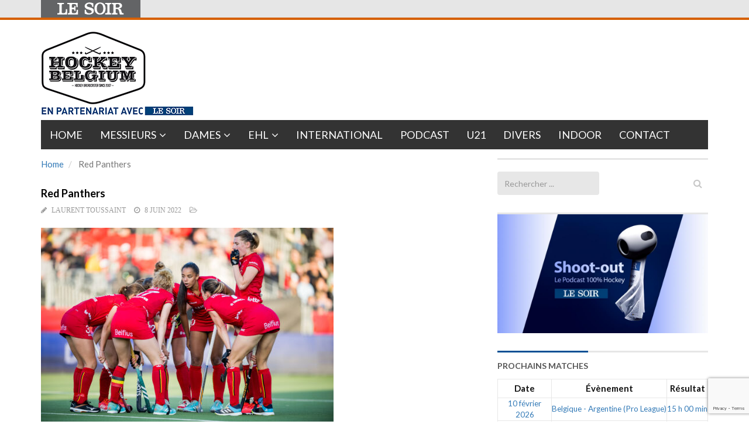

--- FILE ---
content_type: text/html; charset=utf-8
request_url: https://www.google.com/recaptcha/api2/anchor?ar=1&k=6LeI8ZMUAAAAAImySWsODHwHze7vvvWR92dAj6VF&co=aHR0cHM6Ly9ob2NrZXliZWxnaXVtLmxlc29pci5iZTo0NDM.&hl=en&v=PoyoqOPhxBO7pBk68S4YbpHZ&size=invisible&anchor-ms=20000&execute-ms=30000&cb=ym8y15ydjhbs
body_size: 48873
content:
<!DOCTYPE HTML><html dir="ltr" lang="en"><head><meta http-equiv="Content-Type" content="text/html; charset=UTF-8">
<meta http-equiv="X-UA-Compatible" content="IE=edge">
<title>reCAPTCHA</title>
<style type="text/css">
/* cyrillic-ext */
@font-face {
  font-family: 'Roboto';
  font-style: normal;
  font-weight: 400;
  font-stretch: 100%;
  src: url(//fonts.gstatic.com/s/roboto/v48/KFO7CnqEu92Fr1ME7kSn66aGLdTylUAMa3GUBHMdazTgWw.woff2) format('woff2');
  unicode-range: U+0460-052F, U+1C80-1C8A, U+20B4, U+2DE0-2DFF, U+A640-A69F, U+FE2E-FE2F;
}
/* cyrillic */
@font-face {
  font-family: 'Roboto';
  font-style: normal;
  font-weight: 400;
  font-stretch: 100%;
  src: url(//fonts.gstatic.com/s/roboto/v48/KFO7CnqEu92Fr1ME7kSn66aGLdTylUAMa3iUBHMdazTgWw.woff2) format('woff2');
  unicode-range: U+0301, U+0400-045F, U+0490-0491, U+04B0-04B1, U+2116;
}
/* greek-ext */
@font-face {
  font-family: 'Roboto';
  font-style: normal;
  font-weight: 400;
  font-stretch: 100%;
  src: url(//fonts.gstatic.com/s/roboto/v48/KFO7CnqEu92Fr1ME7kSn66aGLdTylUAMa3CUBHMdazTgWw.woff2) format('woff2');
  unicode-range: U+1F00-1FFF;
}
/* greek */
@font-face {
  font-family: 'Roboto';
  font-style: normal;
  font-weight: 400;
  font-stretch: 100%;
  src: url(//fonts.gstatic.com/s/roboto/v48/KFO7CnqEu92Fr1ME7kSn66aGLdTylUAMa3-UBHMdazTgWw.woff2) format('woff2');
  unicode-range: U+0370-0377, U+037A-037F, U+0384-038A, U+038C, U+038E-03A1, U+03A3-03FF;
}
/* math */
@font-face {
  font-family: 'Roboto';
  font-style: normal;
  font-weight: 400;
  font-stretch: 100%;
  src: url(//fonts.gstatic.com/s/roboto/v48/KFO7CnqEu92Fr1ME7kSn66aGLdTylUAMawCUBHMdazTgWw.woff2) format('woff2');
  unicode-range: U+0302-0303, U+0305, U+0307-0308, U+0310, U+0312, U+0315, U+031A, U+0326-0327, U+032C, U+032F-0330, U+0332-0333, U+0338, U+033A, U+0346, U+034D, U+0391-03A1, U+03A3-03A9, U+03B1-03C9, U+03D1, U+03D5-03D6, U+03F0-03F1, U+03F4-03F5, U+2016-2017, U+2034-2038, U+203C, U+2040, U+2043, U+2047, U+2050, U+2057, U+205F, U+2070-2071, U+2074-208E, U+2090-209C, U+20D0-20DC, U+20E1, U+20E5-20EF, U+2100-2112, U+2114-2115, U+2117-2121, U+2123-214F, U+2190, U+2192, U+2194-21AE, U+21B0-21E5, U+21F1-21F2, U+21F4-2211, U+2213-2214, U+2216-22FF, U+2308-230B, U+2310, U+2319, U+231C-2321, U+2336-237A, U+237C, U+2395, U+239B-23B7, U+23D0, U+23DC-23E1, U+2474-2475, U+25AF, U+25B3, U+25B7, U+25BD, U+25C1, U+25CA, U+25CC, U+25FB, U+266D-266F, U+27C0-27FF, U+2900-2AFF, U+2B0E-2B11, U+2B30-2B4C, U+2BFE, U+3030, U+FF5B, U+FF5D, U+1D400-1D7FF, U+1EE00-1EEFF;
}
/* symbols */
@font-face {
  font-family: 'Roboto';
  font-style: normal;
  font-weight: 400;
  font-stretch: 100%;
  src: url(//fonts.gstatic.com/s/roboto/v48/KFO7CnqEu92Fr1ME7kSn66aGLdTylUAMaxKUBHMdazTgWw.woff2) format('woff2');
  unicode-range: U+0001-000C, U+000E-001F, U+007F-009F, U+20DD-20E0, U+20E2-20E4, U+2150-218F, U+2190, U+2192, U+2194-2199, U+21AF, U+21E6-21F0, U+21F3, U+2218-2219, U+2299, U+22C4-22C6, U+2300-243F, U+2440-244A, U+2460-24FF, U+25A0-27BF, U+2800-28FF, U+2921-2922, U+2981, U+29BF, U+29EB, U+2B00-2BFF, U+4DC0-4DFF, U+FFF9-FFFB, U+10140-1018E, U+10190-1019C, U+101A0, U+101D0-101FD, U+102E0-102FB, U+10E60-10E7E, U+1D2C0-1D2D3, U+1D2E0-1D37F, U+1F000-1F0FF, U+1F100-1F1AD, U+1F1E6-1F1FF, U+1F30D-1F30F, U+1F315, U+1F31C, U+1F31E, U+1F320-1F32C, U+1F336, U+1F378, U+1F37D, U+1F382, U+1F393-1F39F, U+1F3A7-1F3A8, U+1F3AC-1F3AF, U+1F3C2, U+1F3C4-1F3C6, U+1F3CA-1F3CE, U+1F3D4-1F3E0, U+1F3ED, U+1F3F1-1F3F3, U+1F3F5-1F3F7, U+1F408, U+1F415, U+1F41F, U+1F426, U+1F43F, U+1F441-1F442, U+1F444, U+1F446-1F449, U+1F44C-1F44E, U+1F453, U+1F46A, U+1F47D, U+1F4A3, U+1F4B0, U+1F4B3, U+1F4B9, U+1F4BB, U+1F4BF, U+1F4C8-1F4CB, U+1F4D6, U+1F4DA, U+1F4DF, U+1F4E3-1F4E6, U+1F4EA-1F4ED, U+1F4F7, U+1F4F9-1F4FB, U+1F4FD-1F4FE, U+1F503, U+1F507-1F50B, U+1F50D, U+1F512-1F513, U+1F53E-1F54A, U+1F54F-1F5FA, U+1F610, U+1F650-1F67F, U+1F687, U+1F68D, U+1F691, U+1F694, U+1F698, U+1F6AD, U+1F6B2, U+1F6B9-1F6BA, U+1F6BC, U+1F6C6-1F6CF, U+1F6D3-1F6D7, U+1F6E0-1F6EA, U+1F6F0-1F6F3, U+1F6F7-1F6FC, U+1F700-1F7FF, U+1F800-1F80B, U+1F810-1F847, U+1F850-1F859, U+1F860-1F887, U+1F890-1F8AD, U+1F8B0-1F8BB, U+1F8C0-1F8C1, U+1F900-1F90B, U+1F93B, U+1F946, U+1F984, U+1F996, U+1F9E9, U+1FA00-1FA6F, U+1FA70-1FA7C, U+1FA80-1FA89, U+1FA8F-1FAC6, U+1FACE-1FADC, U+1FADF-1FAE9, U+1FAF0-1FAF8, U+1FB00-1FBFF;
}
/* vietnamese */
@font-face {
  font-family: 'Roboto';
  font-style: normal;
  font-weight: 400;
  font-stretch: 100%;
  src: url(//fonts.gstatic.com/s/roboto/v48/KFO7CnqEu92Fr1ME7kSn66aGLdTylUAMa3OUBHMdazTgWw.woff2) format('woff2');
  unicode-range: U+0102-0103, U+0110-0111, U+0128-0129, U+0168-0169, U+01A0-01A1, U+01AF-01B0, U+0300-0301, U+0303-0304, U+0308-0309, U+0323, U+0329, U+1EA0-1EF9, U+20AB;
}
/* latin-ext */
@font-face {
  font-family: 'Roboto';
  font-style: normal;
  font-weight: 400;
  font-stretch: 100%;
  src: url(//fonts.gstatic.com/s/roboto/v48/KFO7CnqEu92Fr1ME7kSn66aGLdTylUAMa3KUBHMdazTgWw.woff2) format('woff2');
  unicode-range: U+0100-02BA, U+02BD-02C5, U+02C7-02CC, U+02CE-02D7, U+02DD-02FF, U+0304, U+0308, U+0329, U+1D00-1DBF, U+1E00-1E9F, U+1EF2-1EFF, U+2020, U+20A0-20AB, U+20AD-20C0, U+2113, U+2C60-2C7F, U+A720-A7FF;
}
/* latin */
@font-face {
  font-family: 'Roboto';
  font-style: normal;
  font-weight: 400;
  font-stretch: 100%;
  src: url(//fonts.gstatic.com/s/roboto/v48/KFO7CnqEu92Fr1ME7kSn66aGLdTylUAMa3yUBHMdazQ.woff2) format('woff2');
  unicode-range: U+0000-00FF, U+0131, U+0152-0153, U+02BB-02BC, U+02C6, U+02DA, U+02DC, U+0304, U+0308, U+0329, U+2000-206F, U+20AC, U+2122, U+2191, U+2193, U+2212, U+2215, U+FEFF, U+FFFD;
}
/* cyrillic-ext */
@font-face {
  font-family: 'Roboto';
  font-style: normal;
  font-weight: 500;
  font-stretch: 100%;
  src: url(//fonts.gstatic.com/s/roboto/v48/KFO7CnqEu92Fr1ME7kSn66aGLdTylUAMa3GUBHMdazTgWw.woff2) format('woff2');
  unicode-range: U+0460-052F, U+1C80-1C8A, U+20B4, U+2DE0-2DFF, U+A640-A69F, U+FE2E-FE2F;
}
/* cyrillic */
@font-face {
  font-family: 'Roboto';
  font-style: normal;
  font-weight: 500;
  font-stretch: 100%;
  src: url(//fonts.gstatic.com/s/roboto/v48/KFO7CnqEu92Fr1ME7kSn66aGLdTylUAMa3iUBHMdazTgWw.woff2) format('woff2');
  unicode-range: U+0301, U+0400-045F, U+0490-0491, U+04B0-04B1, U+2116;
}
/* greek-ext */
@font-face {
  font-family: 'Roboto';
  font-style: normal;
  font-weight: 500;
  font-stretch: 100%;
  src: url(//fonts.gstatic.com/s/roboto/v48/KFO7CnqEu92Fr1ME7kSn66aGLdTylUAMa3CUBHMdazTgWw.woff2) format('woff2');
  unicode-range: U+1F00-1FFF;
}
/* greek */
@font-face {
  font-family: 'Roboto';
  font-style: normal;
  font-weight: 500;
  font-stretch: 100%;
  src: url(//fonts.gstatic.com/s/roboto/v48/KFO7CnqEu92Fr1ME7kSn66aGLdTylUAMa3-UBHMdazTgWw.woff2) format('woff2');
  unicode-range: U+0370-0377, U+037A-037F, U+0384-038A, U+038C, U+038E-03A1, U+03A3-03FF;
}
/* math */
@font-face {
  font-family: 'Roboto';
  font-style: normal;
  font-weight: 500;
  font-stretch: 100%;
  src: url(//fonts.gstatic.com/s/roboto/v48/KFO7CnqEu92Fr1ME7kSn66aGLdTylUAMawCUBHMdazTgWw.woff2) format('woff2');
  unicode-range: U+0302-0303, U+0305, U+0307-0308, U+0310, U+0312, U+0315, U+031A, U+0326-0327, U+032C, U+032F-0330, U+0332-0333, U+0338, U+033A, U+0346, U+034D, U+0391-03A1, U+03A3-03A9, U+03B1-03C9, U+03D1, U+03D5-03D6, U+03F0-03F1, U+03F4-03F5, U+2016-2017, U+2034-2038, U+203C, U+2040, U+2043, U+2047, U+2050, U+2057, U+205F, U+2070-2071, U+2074-208E, U+2090-209C, U+20D0-20DC, U+20E1, U+20E5-20EF, U+2100-2112, U+2114-2115, U+2117-2121, U+2123-214F, U+2190, U+2192, U+2194-21AE, U+21B0-21E5, U+21F1-21F2, U+21F4-2211, U+2213-2214, U+2216-22FF, U+2308-230B, U+2310, U+2319, U+231C-2321, U+2336-237A, U+237C, U+2395, U+239B-23B7, U+23D0, U+23DC-23E1, U+2474-2475, U+25AF, U+25B3, U+25B7, U+25BD, U+25C1, U+25CA, U+25CC, U+25FB, U+266D-266F, U+27C0-27FF, U+2900-2AFF, U+2B0E-2B11, U+2B30-2B4C, U+2BFE, U+3030, U+FF5B, U+FF5D, U+1D400-1D7FF, U+1EE00-1EEFF;
}
/* symbols */
@font-face {
  font-family: 'Roboto';
  font-style: normal;
  font-weight: 500;
  font-stretch: 100%;
  src: url(//fonts.gstatic.com/s/roboto/v48/KFO7CnqEu92Fr1ME7kSn66aGLdTylUAMaxKUBHMdazTgWw.woff2) format('woff2');
  unicode-range: U+0001-000C, U+000E-001F, U+007F-009F, U+20DD-20E0, U+20E2-20E4, U+2150-218F, U+2190, U+2192, U+2194-2199, U+21AF, U+21E6-21F0, U+21F3, U+2218-2219, U+2299, U+22C4-22C6, U+2300-243F, U+2440-244A, U+2460-24FF, U+25A0-27BF, U+2800-28FF, U+2921-2922, U+2981, U+29BF, U+29EB, U+2B00-2BFF, U+4DC0-4DFF, U+FFF9-FFFB, U+10140-1018E, U+10190-1019C, U+101A0, U+101D0-101FD, U+102E0-102FB, U+10E60-10E7E, U+1D2C0-1D2D3, U+1D2E0-1D37F, U+1F000-1F0FF, U+1F100-1F1AD, U+1F1E6-1F1FF, U+1F30D-1F30F, U+1F315, U+1F31C, U+1F31E, U+1F320-1F32C, U+1F336, U+1F378, U+1F37D, U+1F382, U+1F393-1F39F, U+1F3A7-1F3A8, U+1F3AC-1F3AF, U+1F3C2, U+1F3C4-1F3C6, U+1F3CA-1F3CE, U+1F3D4-1F3E0, U+1F3ED, U+1F3F1-1F3F3, U+1F3F5-1F3F7, U+1F408, U+1F415, U+1F41F, U+1F426, U+1F43F, U+1F441-1F442, U+1F444, U+1F446-1F449, U+1F44C-1F44E, U+1F453, U+1F46A, U+1F47D, U+1F4A3, U+1F4B0, U+1F4B3, U+1F4B9, U+1F4BB, U+1F4BF, U+1F4C8-1F4CB, U+1F4D6, U+1F4DA, U+1F4DF, U+1F4E3-1F4E6, U+1F4EA-1F4ED, U+1F4F7, U+1F4F9-1F4FB, U+1F4FD-1F4FE, U+1F503, U+1F507-1F50B, U+1F50D, U+1F512-1F513, U+1F53E-1F54A, U+1F54F-1F5FA, U+1F610, U+1F650-1F67F, U+1F687, U+1F68D, U+1F691, U+1F694, U+1F698, U+1F6AD, U+1F6B2, U+1F6B9-1F6BA, U+1F6BC, U+1F6C6-1F6CF, U+1F6D3-1F6D7, U+1F6E0-1F6EA, U+1F6F0-1F6F3, U+1F6F7-1F6FC, U+1F700-1F7FF, U+1F800-1F80B, U+1F810-1F847, U+1F850-1F859, U+1F860-1F887, U+1F890-1F8AD, U+1F8B0-1F8BB, U+1F8C0-1F8C1, U+1F900-1F90B, U+1F93B, U+1F946, U+1F984, U+1F996, U+1F9E9, U+1FA00-1FA6F, U+1FA70-1FA7C, U+1FA80-1FA89, U+1FA8F-1FAC6, U+1FACE-1FADC, U+1FADF-1FAE9, U+1FAF0-1FAF8, U+1FB00-1FBFF;
}
/* vietnamese */
@font-face {
  font-family: 'Roboto';
  font-style: normal;
  font-weight: 500;
  font-stretch: 100%;
  src: url(//fonts.gstatic.com/s/roboto/v48/KFO7CnqEu92Fr1ME7kSn66aGLdTylUAMa3OUBHMdazTgWw.woff2) format('woff2');
  unicode-range: U+0102-0103, U+0110-0111, U+0128-0129, U+0168-0169, U+01A0-01A1, U+01AF-01B0, U+0300-0301, U+0303-0304, U+0308-0309, U+0323, U+0329, U+1EA0-1EF9, U+20AB;
}
/* latin-ext */
@font-face {
  font-family: 'Roboto';
  font-style: normal;
  font-weight: 500;
  font-stretch: 100%;
  src: url(//fonts.gstatic.com/s/roboto/v48/KFO7CnqEu92Fr1ME7kSn66aGLdTylUAMa3KUBHMdazTgWw.woff2) format('woff2');
  unicode-range: U+0100-02BA, U+02BD-02C5, U+02C7-02CC, U+02CE-02D7, U+02DD-02FF, U+0304, U+0308, U+0329, U+1D00-1DBF, U+1E00-1E9F, U+1EF2-1EFF, U+2020, U+20A0-20AB, U+20AD-20C0, U+2113, U+2C60-2C7F, U+A720-A7FF;
}
/* latin */
@font-face {
  font-family: 'Roboto';
  font-style: normal;
  font-weight: 500;
  font-stretch: 100%;
  src: url(//fonts.gstatic.com/s/roboto/v48/KFO7CnqEu92Fr1ME7kSn66aGLdTylUAMa3yUBHMdazQ.woff2) format('woff2');
  unicode-range: U+0000-00FF, U+0131, U+0152-0153, U+02BB-02BC, U+02C6, U+02DA, U+02DC, U+0304, U+0308, U+0329, U+2000-206F, U+20AC, U+2122, U+2191, U+2193, U+2212, U+2215, U+FEFF, U+FFFD;
}
/* cyrillic-ext */
@font-face {
  font-family: 'Roboto';
  font-style: normal;
  font-weight: 900;
  font-stretch: 100%;
  src: url(//fonts.gstatic.com/s/roboto/v48/KFO7CnqEu92Fr1ME7kSn66aGLdTylUAMa3GUBHMdazTgWw.woff2) format('woff2');
  unicode-range: U+0460-052F, U+1C80-1C8A, U+20B4, U+2DE0-2DFF, U+A640-A69F, U+FE2E-FE2F;
}
/* cyrillic */
@font-face {
  font-family: 'Roboto';
  font-style: normal;
  font-weight: 900;
  font-stretch: 100%;
  src: url(//fonts.gstatic.com/s/roboto/v48/KFO7CnqEu92Fr1ME7kSn66aGLdTylUAMa3iUBHMdazTgWw.woff2) format('woff2');
  unicode-range: U+0301, U+0400-045F, U+0490-0491, U+04B0-04B1, U+2116;
}
/* greek-ext */
@font-face {
  font-family: 'Roboto';
  font-style: normal;
  font-weight: 900;
  font-stretch: 100%;
  src: url(//fonts.gstatic.com/s/roboto/v48/KFO7CnqEu92Fr1ME7kSn66aGLdTylUAMa3CUBHMdazTgWw.woff2) format('woff2');
  unicode-range: U+1F00-1FFF;
}
/* greek */
@font-face {
  font-family: 'Roboto';
  font-style: normal;
  font-weight: 900;
  font-stretch: 100%;
  src: url(//fonts.gstatic.com/s/roboto/v48/KFO7CnqEu92Fr1ME7kSn66aGLdTylUAMa3-UBHMdazTgWw.woff2) format('woff2');
  unicode-range: U+0370-0377, U+037A-037F, U+0384-038A, U+038C, U+038E-03A1, U+03A3-03FF;
}
/* math */
@font-face {
  font-family: 'Roboto';
  font-style: normal;
  font-weight: 900;
  font-stretch: 100%;
  src: url(//fonts.gstatic.com/s/roboto/v48/KFO7CnqEu92Fr1ME7kSn66aGLdTylUAMawCUBHMdazTgWw.woff2) format('woff2');
  unicode-range: U+0302-0303, U+0305, U+0307-0308, U+0310, U+0312, U+0315, U+031A, U+0326-0327, U+032C, U+032F-0330, U+0332-0333, U+0338, U+033A, U+0346, U+034D, U+0391-03A1, U+03A3-03A9, U+03B1-03C9, U+03D1, U+03D5-03D6, U+03F0-03F1, U+03F4-03F5, U+2016-2017, U+2034-2038, U+203C, U+2040, U+2043, U+2047, U+2050, U+2057, U+205F, U+2070-2071, U+2074-208E, U+2090-209C, U+20D0-20DC, U+20E1, U+20E5-20EF, U+2100-2112, U+2114-2115, U+2117-2121, U+2123-214F, U+2190, U+2192, U+2194-21AE, U+21B0-21E5, U+21F1-21F2, U+21F4-2211, U+2213-2214, U+2216-22FF, U+2308-230B, U+2310, U+2319, U+231C-2321, U+2336-237A, U+237C, U+2395, U+239B-23B7, U+23D0, U+23DC-23E1, U+2474-2475, U+25AF, U+25B3, U+25B7, U+25BD, U+25C1, U+25CA, U+25CC, U+25FB, U+266D-266F, U+27C0-27FF, U+2900-2AFF, U+2B0E-2B11, U+2B30-2B4C, U+2BFE, U+3030, U+FF5B, U+FF5D, U+1D400-1D7FF, U+1EE00-1EEFF;
}
/* symbols */
@font-face {
  font-family: 'Roboto';
  font-style: normal;
  font-weight: 900;
  font-stretch: 100%;
  src: url(//fonts.gstatic.com/s/roboto/v48/KFO7CnqEu92Fr1ME7kSn66aGLdTylUAMaxKUBHMdazTgWw.woff2) format('woff2');
  unicode-range: U+0001-000C, U+000E-001F, U+007F-009F, U+20DD-20E0, U+20E2-20E4, U+2150-218F, U+2190, U+2192, U+2194-2199, U+21AF, U+21E6-21F0, U+21F3, U+2218-2219, U+2299, U+22C4-22C6, U+2300-243F, U+2440-244A, U+2460-24FF, U+25A0-27BF, U+2800-28FF, U+2921-2922, U+2981, U+29BF, U+29EB, U+2B00-2BFF, U+4DC0-4DFF, U+FFF9-FFFB, U+10140-1018E, U+10190-1019C, U+101A0, U+101D0-101FD, U+102E0-102FB, U+10E60-10E7E, U+1D2C0-1D2D3, U+1D2E0-1D37F, U+1F000-1F0FF, U+1F100-1F1AD, U+1F1E6-1F1FF, U+1F30D-1F30F, U+1F315, U+1F31C, U+1F31E, U+1F320-1F32C, U+1F336, U+1F378, U+1F37D, U+1F382, U+1F393-1F39F, U+1F3A7-1F3A8, U+1F3AC-1F3AF, U+1F3C2, U+1F3C4-1F3C6, U+1F3CA-1F3CE, U+1F3D4-1F3E0, U+1F3ED, U+1F3F1-1F3F3, U+1F3F5-1F3F7, U+1F408, U+1F415, U+1F41F, U+1F426, U+1F43F, U+1F441-1F442, U+1F444, U+1F446-1F449, U+1F44C-1F44E, U+1F453, U+1F46A, U+1F47D, U+1F4A3, U+1F4B0, U+1F4B3, U+1F4B9, U+1F4BB, U+1F4BF, U+1F4C8-1F4CB, U+1F4D6, U+1F4DA, U+1F4DF, U+1F4E3-1F4E6, U+1F4EA-1F4ED, U+1F4F7, U+1F4F9-1F4FB, U+1F4FD-1F4FE, U+1F503, U+1F507-1F50B, U+1F50D, U+1F512-1F513, U+1F53E-1F54A, U+1F54F-1F5FA, U+1F610, U+1F650-1F67F, U+1F687, U+1F68D, U+1F691, U+1F694, U+1F698, U+1F6AD, U+1F6B2, U+1F6B9-1F6BA, U+1F6BC, U+1F6C6-1F6CF, U+1F6D3-1F6D7, U+1F6E0-1F6EA, U+1F6F0-1F6F3, U+1F6F7-1F6FC, U+1F700-1F7FF, U+1F800-1F80B, U+1F810-1F847, U+1F850-1F859, U+1F860-1F887, U+1F890-1F8AD, U+1F8B0-1F8BB, U+1F8C0-1F8C1, U+1F900-1F90B, U+1F93B, U+1F946, U+1F984, U+1F996, U+1F9E9, U+1FA00-1FA6F, U+1FA70-1FA7C, U+1FA80-1FA89, U+1FA8F-1FAC6, U+1FACE-1FADC, U+1FADF-1FAE9, U+1FAF0-1FAF8, U+1FB00-1FBFF;
}
/* vietnamese */
@font-face {
  font-family: 'Roboto';
  font-style: normal;
  font-weight: 900;
  font-stretch: 100%;
  src: url(//fonts.gstatic.com/s/roboto/v48/KFO7CnqEu92Fr1ME7kSn66aGLdTylUAMa3OUBHMdazTgWw.woff2) format('woff2');
  unicode-range: U+0102-0103, U+0110-0111, U+0128-0129, U+0168-0169, U+01A0-01A1, U+01AF-01B0, U+0300-0301, U+0303-0304, U+0308-0309, U+0323, U+0329, U+1EA0-1EF9, U+20AB;
}
/* latin-ext */
@font-face {
  font-family: 'Roboto';
  font-style: normal;
  font-weight: 900;
  font-stretch: 100%;
  src: url(//fonts.gstatic.com/s/roboto/v48/KFO7CnqEu92Fr1ME7kSn66aGLdTylUAMa3KUBHMdazTgWw.woff2) format('woff2');
  unicode-range: U+0100-02BA, U+02BD-02C5, U+02C7-02CC, U+02CE-02D7, U+02DD-02FF, U+0304, U+0308, U+0329, U+1D00-1DBF, U+1E00-1E9F, U+1EF2-1EFF, U+2020, U+20A0-20AB, U+20AD-20C0, U+2113, U+2C60-2C7F, U+A720-A7FF;
}
/* latin */
@font-face {
  font-family: 'Roboto';
  font-style: normal;
  font-weight: 900;
  font-stretch: 100%;
  src: url(//fonts.gstatic.com/s/roboto/v48/KFO7CnqEu92Fr1ME7kSn66aGLdTylUAMa3yUBHMdazQ.woff2) format('woff2');
  unicode-range: U+0000-00FF, U+0131, U+0152-0153, U+02BB-02BC, U+02C6, U+02DA, U+02DC, U+0304, U+0308, U+0329, U+2000-206F, U+20AC, U+2122, U+2191, U+2193, U+2212, U+2215, U+FEFF, U+FFFD;
}

</style>
<link rel="stylesheet" type="text/css" href="https://www.gstatic.com/recaptcha/releases/PoyoqOPhxBO7pBk68S4YbpHZ/styles__ltr.css">
<script nonce="3k0TtbYoZ8S_Tj0JlYt82w" type="text/javascript">window['__recaptcha_api'] = 'https://www.google.com/recaptcha/api2/';</script>
<script type="text/javascript" src="https://www.gstatic.com/recaptcha/releases/PoyoqOPhxBO7pBk68S4YbpHZ/recaptcha__en.js" nonce="3k0TtbYoZ8S_Tj0JlYt82w">
      
    </script></head>
<body><div id="rc-anchor-alert" class="rc-anchor-alert"></div>
<input type="hidden" id="recaptcha-token" value="[base64]">
<script type="text/javascript" nonce="3k0TtbYoZ8S_Tj0JlYt82w">
      recaptcha.anchor.Main.init("[\x22ainput\x22,[\x22bgdata\x22,\x22\x22,\[base64]/[base64]/[base64]/KE4oMTI0LHYsdi5HKSxMWihsLHYpKTpOKDEyNCx2LGwpLFYpLHYpLFQpKSxGKDE3MSx2KX0scjc9ZnVuY3Rpb24obCl7cmV0dXJuIGx9LEM9ZnVuY3Rpb24obCxWLHYpe04odixsLFYpLFZbYWtdPTI3OTZ9LG49ZnVuY3Rpb24obCxWKXtWLlg9KChWLlg/[base64]/[base64]/[base64]/[base64]/[base64]/[base64]/[base64]/[base64]/[base64]/[base64]/[base64]\\u003d\x22,\[base64]\\u003d\x22,\x22wpBNCT4eBMOWwoBkGRXCjxLDtVEZw696QzzCpsO9PEDDncKrYlTCl8KAwpNkMkxPZyIfHRXCuMOqw77CtnrCmMOJRsOnwogkwpcMQ8OPwo5cwoDChsKIIcKFw4pDwrpMf8KpNcOQw6wkFcKKO8OzwrN/wq0nXxV+VmoMacKAwr7DvzDCpVo+EWvDhcKrworDhsOnwrDDg8KCCyM5w4E3B8OABnTDkcKBw493w7nCp8OpPcOlwpHCpFwlwqXCp8Okw7d5KB97wpTDr8KEeRhte2rDjMOCwqzDjQhxE8Khwq/DqcOGwpzCtcKKCAbDq2jDgMOnDMO8w51Ib0UARQXDq3pVwq/Dm1JEbMOjwq/Cl8OOXhsfwrIowrvDqzrDqGYtwo8ZesOGMB9Hw7TDilDCoh1cc0XCnQxhbcKWLMOXwqPDoVMcwq9kWcOrw4/Dp8KjC8K7w5rDhsKpw71vw6EtQsKAwr/DtsKPGRlpbcOvcMOIN8OXwqZ4Yl1BwpkFw60ofh04LyTDlm95AcK9UG8JckM/[base64]/wqAVEUXDplfCnjjDuwdAMiDCiB0vW8KGE8KzTW/CmMKnwoHCpW3DocOiw7JOajpzwrVow7DCgmxRw6zDpkgVcRnDlsKbIgFGw4ZVwrECw5fCjzFXwrDDnsKDNRIVER5Gw7UIwofDoQA/Y8OoXBk5w73Cs8O4TcOLNEDCr8OLCMKhwqPDtsOKGglAdlguw4bCryIpwpTCosOXwo7Ch8OeIzLDiH1QTG4Vw4bDusOsWhtGwpPCgcKiX2AwTsKyAD9sw4EjwpJUEcOgw6hFwq/CkkLCscO7H8ONIHw4KW0lY8ObwqwwfsOow6Y7woodU3MDwqvDhFdswr/DhWTCoMK7M8KJwqNZVcKEQ8O/fcOHwoTDsllEwrnCh8Ofw5QJw67DlcKEw6zDtXXCgcOVw4EWEm3DqcO4czxWUcK6w7kQw5ESLTZtwrERwplmZw7DjQo5O8KlI8ODZcKxwrcHw7gnwr3DuUxoZXjDt3c/w4tRLj0DFMKgw4DDlAUvOUnCuUnClMONPsOFw7rDusODc3oSIRdiR0TDoUPCi3fDvVYBw5tSw6NzwrFeUAkdIcKacDZRw4ZmFAjCpcKnN1jCrMOXcsK+QcOXwr7CksKQw6Vjw4FmwrA3eMKzQcKaw6vDhcOLwpASK8KHw5ZtwpXCiMO0D8KzwrNXwrZMc3BaMg0/wrXCg8KMf8KMw7Quw7jDqcKuFMOXw6TClybCnS3DuwhgwrkeFMOfwpvDlcK3w6nDnTDDkCQBM8KnTSsdwo3DtsK+bMOqw75cw5RSwqLDiVPDosOHXsO6bHoUwoBLw6dUFFNDw60iw4vCphRpwo8cQMKRwr/DncOEw41gI8OKEittwoZ2BcO6w4bClDLDulh+blhHw6ctwrHDucO4w4TDh8KMwqfCjMKJZ8O7wqfDtV0YYMKZQMKkwqVUw7PDusOUVlfDq8OjHBbCrsODfMKyFix9w73CiAzDiEzDh8K1w5vDj8K9fF5hO8Kow4JXRQhcwr/DrTczYMKRw4zCvsKgRm7CsB0+ZRXCll3DusKjwpfDrCXCsMK4wrLCuTHCjT/DtGQVW8KuOnokOWnDky98U1QFw7HCk8O7DDNIUT3CsMOkwr4yRQoyXEPCmsOpwo3DtcKhw4bDsxPDtMOnwprCjlJ8w5vDrMK/wpbDtcKWaizCn8OFw55uw68ewr/Dm8Onw7puw6p2AgxHFMOfAS/[base64]/DvMK7ccKFMMOhw7/DknY5w4rDhcKXHwUrw7bDhCDDgGtPwplBwoTDqU9bGTrCih3CsCguIlTDhS/Dp3HCjgXDsScoRCNrIWDDlyk7PU8Qw4ZlesOqS1EqYU3Dn1JLwoV5ZcO8a8OGV15kScOrwrrClkxFWsKwWMO6QcOCw4M5w4tow5rCqVA/wrQ7wqbDrSfCj8OsBlLCuislw7bCpsOYw5JDw7xTw7lEO8KAwq1pw4PDpUTChHMXbzt3wpzCsMKITcOcWcO8fsO5w7nCr1/[base64]/Cn3pAwojCkjwDbgrDgcKww6ESOW9UUE3CpQHClmxew4xYwqnDinENwoPCsnfDnlfCk8KaQATDv3vDvTFich3DtcOzehNtwqXDtHnDhAnDiw1pw53CicO/wq/DkBBJw4AFdsOgFMODw57Dn8Oof8Oia8OGwpTDlsKkKsOnEcO3BcOiwpzCu8Kbw5svwqzDuScmw4FfwqUGw4orwonDpjTCuB7DqsOkwrzCmlk5woXDisOdA05PworDlWTCpG3Ds0/[base64]/[base64]/Dh8OGw6rCrcOFX8O4EQbCn0RywpbCu8Kcwq/DhMK+RhbCvnhuwojCrsKZw6N9dT7CkHE1w616wqPDsSZkJcOlQQrDkMKUwohkblJGNsOOwrpTwozCgsOVwqdkwr3DpQtow7FQEMKoB8OQw4gTw43DjcKewq7CqkR6IBPDnlhKMMOswqTCvkdnC8K/DMKQwqDDnEB+LFjDkMKnBXnChxw6csOxwo/[base64]/fhjCg8OwwqrDoAjCqMODNUbClcK6w7g5wqxURBNqehHDqsO7C8OUW01zNsKgw5VrwrfCpQ7DhUEuwojCp8OQG8O5CnjDjClww6B0wonDqMKUeW/Cvn9ZDsOiwqDDrsKERMO+w7HDum7DrRYwTsKnbGVRccKKVMK+w41fw5cQwpPCmsK+wqbCknV2w6zDjVBtaMOnwqQeK8KIJhE1ZMKVw63DgcKuwo7CnHzDgMOtwqLDuVvDtUjDpR7Dl8OoKUrDuSrCsA7DqxtXwrJqwr9jwr3DlmNHworCuj9/[base64]/PWPCiRgRwpvDqcO7bsOlw5/DkUjDp8KVwq0Ww7E8acKLwqfDscKBw6R6w6jDkcKnwrLDgzHCshLCpU/CosOKw6XDkxHDlMO/woHDpsOJPXocw4JAw5J5VcOlbwnDq8KgQyrDrcOxDG/[base64]/CusOzOMOHVsKxJsKpfcK1S8Oew64wOSrDsW7DsiQ8wpx2wqo/fmccHsOcJMOAGcOUVcObaMOJw7XCmFLCusKDw60SUsK5DcKWwpsBC8KWQcOVwoLDiR9SwrFBTTXDv8KyY8KTMMK5wq5/w5HCgsOiMzpRfcKUA8OueMKoAhF+LMK5w6LCnR3DrMOTwrNhM8OiJ3gWM8OPwo7CvsK0SsOgw7kSC8ORw64ufAvDrXDDlMOZwrhZWMKgw4s9CCZ1w7gnK8OwKMOow4wzYMKpdxYewpLCv8KowpRpw5DDr8KEG2vCn3DCqzktOcOVw4Utw7PDrEg2QjkpE0l/[base64]/wpfCqHhCE8ORcsKqTwzDrC8RUcOkw5LDnsOOF8OMw4hRw4zDqj04EHkbO8OcH3bCmcOgwoknMcOtwrUpAXYhw7zDksOnwqPDl8KkScK2w6YLVcKawqjDmk3DuMKzIsKew4UOw7jDiT14MRjCi8KdL0tjP8ORAjpHJxPDpx/CusO0w7XDkCcsFxYxFQTCnsOATsKxYgU2wpEsLcOPw7RwJsOPNcOJwpJiNHhHwobDssKSH2DCq8KQw493wpfDscOuw6PCoBvDsMOcw7UcKcK8RlrCnsOqw5/DrzhUKsOyw7FxwrfDrCM4w7LDusKFw6HCncKawpwewpjCuMO6wqIxGyMWUUA6P1XCiBVrQ3AUZ3c+wpxiwp1hMMKYwpwqJmfCocOYPcKDw7QTw61Wwr/[base64]/DicKKCMOKwqhQBMKFwrnDrcOtwrnDvSLChsOCw6R5cw3DoMKqacKGK8KTYAdrJh5AKSTCu8KTw4nClRLCrsKDwqFufsOZwqkbHcK5TcKfEsOcLkvDky/DrcKuSkzDhMKqGHk6VsK7HhVGQ8OTHCXDq8KOw4MIwpfCpsKdwr52wpgxwpXDuFnDjGDCjsKiEcKvFzPClcKTLQHChcOsLsOhwrNiw6Y/ezYdw7ciIlvCnsKAw5bDhX9iwqJgQMK5EcO3McK6wr8UJFJewq3DhcKKXsKmw6/Cr8OIQ2hceMKSw5fDkcKKwrXCsMO/H27CpcO8w53CghTDswbDgCsnDDvDjMKWw5MPHMK6wqFAd8OLGcOXw7FmE2bCrQTDiUfDjXTCjcOCPSLDtD8Ew7HDgDfCncOXI1Zhw7TCpMO5w4h6w7ZrTnkoLl1Uc8KXw4N8wqwQw6/DhSlmw4g+w7NDwoINw5TCusOlDMOBOXFHG8O0wpNQKMKbw4rDl8Kaw4NbCMOdw6tQMFlUd8OHcwPChsK5wq9Dw7Zxw7DDhcORIMKubwbDp8OCwpAMDMOifwptBMKfZl0UGmd/cMKETnnDhU/[base64]/DvMO0GlRGfMOWw5rCnjfCsMKMw53CkQfCpTI7w7rDg8K+Z8Kcw5rChMKuw6TCu1/[base64]/CkBF9w7jCqcO8fsOGw6TCp8KIw6M6UhUwA8OUacOuKQ5TwrsWC8OswqXDmjkPLF/Ct8Klwp57E8KcXkfDrsOQOFlrwqhlwp7Ck1LCrloTED7Cs8O9G8Ofw4dbWiBHRht7OsO3w5dRFsKGKsKXWWEYw7jDscOYwrEKFj3Cux7CocKzFThxXcKTCBrCgWDDqWdtEAY5w6/[base64]/[base64]/DrGfCoMKKw57CncKww47DgMOFw5pnwr/DgjjDl3UDw43Dqy/CocOHIBx5eCLDkn3DvVkiB3lDw6HChMKvwpnDtMKNccOuXzIAw70kw5dkw7TCrsKAw7N2SsOYS0xmM8OHw5Fsw6gLWlhwwrUiC8OOw55Vw6PCo8KwwrNowo3DrMO5OcOXEsKqbcKew7/[base64]/CnUDwpp1BWrCrHpuB8OGw5IZw6ZCHcOTK8KDUAFuw43CjT4KVwkLAcKgw5ktLMOMw6zCogIUwrHCoMKsw5tdw648wojCjsK5w4bCmMO5GXzDnsKxwoVcw6EHwqZnwqckSsK/UMOGw4Q/w7QaHyPCjn7CssKnU8ObbBckwosWYMKhVTvCpRohbcOLBMKxfsKhYMO0w4LDm8KUw7HDlcO5OsOtL8KXw6/CtVZhwrDDlQzCtMKsCU/Dn2crO8Kjf8OgwpDDujMyYMKGE8O3wqJIcsOSXjQHfQzDlCQBwrbCvsK4w4hmwqwnFmJnPhPCkGDDuMKbw5V7a0hbw6vDo1fDlgNYNDVYa8OPw4sXBjspW8OZw5PDrMKEZsKMw6YnO382J8OLw5cTAcKHwq/[base64]/Dn8Kxw6PDmUtOw7Fww5VWw6nDkDjDo8Kzw6XCsMOIw4/CuSUVTsKmcMKxw5FPdcKfwp/DlcKJGsOgUsKBwo7CkH07w5sKw6PCncKvL8OtMEnCn8Odwo1hw7jDnsOYw7HCoWMGw5HDpcO4wogLwpTCghRMwrVoRcOjwpzDjcK9Gz7DtcKqwqNYQ8OtWcKjwpnClXrDq3s7wpfDqiV8w5UpSMKAwoc1SMK2LMODWhUww4dtT8OCUcKuaMKUc8KEYMK8ZQlUwrtNwp/DnsKcwqvCh8OiX8OEScK6f8KZwrrDnAQzCcOJGcKCEcKwwosZw67CtXrChCx5wpJydXnDvlhTB2LCrsKDwqY6wo0WFMOEaMKow6jCrcKTLx/[base64]/DkMKKwrJzwoTDp8OTFCB1DcOCN8KhwpkAwrcsw5k4FRHDgwfDnsOXUB7Cg8OPTExvwqBjMMOrw70Nw41pWBQKw5rDuxDDpBrDucOIQcKDC0fChwdmQcOdw6nDvMOtwr/CowRmOAjDoG7CkMOWw6fDgDzDsQvCjcKGdhXDnXDDtXjDvyPDtmzDicKqwpJFR8KRf0/CsFEzJBPCgMKOw6knwrULTcOmwopkwrLCh8OYwogBwpvDisOGw4TCsmbDgT8uwrvDlQfCm1waQwMwLHAvw45AbcOHw6J/wrlowrbDlyXDkWtyLiFPw4HCrMOqfAMAwr/[base64]/wqDCtcO7w7kJw5VRwpkawoYqwq5hVsO2XcKuUMOWX8KYwoQ9AsOseMOtwo/DtzHCjMKOBV/ClcOOw6R0wqY+XlJaQCnDmVYTwoPCvcOEIV0uwrnCmSPDrDk+eMKUZW1eTh4QGsKEe3FkHsOHCMO1WgbDo8OpZ1nDsMKZwolfVWnCp8OmwpzDn0vDjkXDkCt1w7HChMO3JMOcR8O/XW3Dl8KMa8OBw7jDgTbCvyFXwpnCjMK5w63CoEfCmyzDo8OYL8K8GmFMMsOVw63DoMKawr0dw53DpsOhYMO9wq1lwoZILDrDh8KHw74HfRVywqQFPznCpQDCqVrCuBdVwqcKdsKnw77DpTZxw7w2LzrDsXjCr8KhHUlEw70NUcKCwoIzQcKyw44SRm7Cvk3DkhRWwp/DjcKMw58Kw6J1DyXDvMOOw57DtlIAwonCkTrDvsOvJ1lhw55yKsKXw4RbMcOhQcKBY8Knwr/CmcKmwrAOOMKtw6okECjCniMRMS/DvwJoasKBBcKxKy8ww7Z0worDtsOvYMO3w4jDi8Ouc8OHSsOfdcKTwozDkFLDghkmRRACwqjCiMK/[base64]/[base64]/DpsKzw7Y0wp5YJ8OKKSHCjTRewp7Dm8O6wp/CoS3CnmMyW8KbWcKyD8ONaMK7AWPCii8wZD4aezvDiBlSw5HCi8OuR8Okw60gTMKbdcKNEcK1aHpUGSRtPw7DrlwHw6Nsw5/DoQZRecKoworDosOhOcOrwo5xGRRVAcOhwojDhgfDhz7ChsOGOFFiwpIzwoJ1XcKwcRjCpMO7w5zCuC3Ckmp0w5PDkG3DhjzCvUZtwqHDj8K/wr4Nw4oFX8KkHUjCksOZMcOBwpPDqxc9w4XDhsKmDhE+V8OtNkA1TcKSIW/[base64]/[base64]/[base64]/[base64]/DoMKOwqQROMOMf1zCm8Kae27DtEtxQ8O8BMKdwovCncK3ecKEPMOlUXtowprCsMKawpHDkcKiJh7DjMOTw75LdsK6w5bDqsKIw5puGCHCiMKOSCQmTxfDssOnw4rClMKcZkoKVMObAMOHwr8QwpgTWEDDo8Ogwr8Sw43Ck2fCrT7Dq8KffcOtej88XcOYwox/w6/DhTjDr8K2ZsOdWkrDh8K6f8OnwokMBG0eJkA1TcOnbCHCqcOFaMKqw7vDjsOXSsORw55Yw5XCosKDwpUSw64HBcO0Aipzw4JCYsONwrURwqgaw6vDpMKKwrHDjxfChsKpFsKQOkhTTW5LRcOBd8Orw7tjw67DnMOVwrbCncK0wovCkypNARNnJzoaQAJ/w5HDlcKGC8OaXgHCuk3DpMOywp3DnijDn8Kfwo4uDjXClzFRw5JuDMKpwrgjwrVibmnDtsOkUcO3w7tBOSwyw4jCrcKWIj3CgMOcw5HDg1XCosKUWXkvwp9jw6s8YsOgwoJaTF/CrT8hw4lbZsO1enXCnWfCpC7DkHV9GsKsFMKDdcKvCsOGbsKbw68dO3lQNDvCq8OcTRjDnsKcw7PDkBLChcOkw49Yaj/DqEjCmU5+w4sKYsKNT8OawrxhTWYfTcKIwpMjO8KsVzrDg2PDhkMgNx0VSMKawqVQV8KzwodJwpUvw5nCjEl7wq5ZXBDDscKzLcOYDiXCohltOBXDs2XDn8K/YcOfLGUoT23CpsO9wpXDtHzCgBIHw7nCtR/[base64]/CkExlwpTDr8KUdsOKUcKQPQ3DjTfClsOBT8KIwpd1w6XDtMOIwojDskg+JMODPkDCp1jCn3jCpmfDoDUJwoIBX8Kdw7rDnMKUwoZraA3Cm35ZKXrDt8O6OcKycC9cw79bQMO4V8OMwpTCtsOZNA7DqMKDwrPDsSZPwqLCocOcMMO5UMOYBj/Dt8OAccO4LAILw7pNwqzCu8OZe8KcK8OCwp7CqQjChVQnw6vDnBjCqh5kwozCvhEEw6EQeEwEw7Qnw55THGfDpRbDvMKNw5/CtCHClsKqLsOPGG0yC8KPYMKEw6fDllzCgcOOHsKYMnjCs8K1wp/[base64]/DijlAYCNET8KxThwcWCHDjsKPQn9UHsOPCsOWw7sBw68SWcKmfGw4w7TCosKKMhDDs8K3MMKMw6p1wp8SZGdzw5nCsVHDnihxw6pzw5U9NMOTwqJKdAfCqMKFbnw1w5nCpsOew53Ck8KzwqLDpQjCgjDCsAzDrGrDisOsXEvCr3QpJ8Kxw55/[base64]/CnlgoT8KJB0gpXhHDlcKgCzDDisOvwp/[base64]/DiVg6wp/Dgz4fwp/[base64]/CvcKneMO8w5sPHEjCqsKCImTDpsK/WnM5ccOuP8KqIcKcw5DCjsOOw5NrXsOKGsOLw4MbEEzDlMKne0LDqGFMwpxtwrJMGyfCh2Uhw4BTWxzCtXjCpsONwrcSw599BsK5EcKXX8OlU8Ofw43DjsOMw5rCoz0vw5c5M2RmTVcaLMK4esKtKcK/WcOTciQBwqshwpHCpsKrA8OlYMOnwplAAsOmwoclw6PCtsKYwqdJw6cfw7XDiz0HGivDp8OoJMKTwrfDssOMEcKCRMOjF2rDl8Ktw7vCrh9Wwp7DicKIaMOdwowBW8O8worCsXlcC18Pw7AQTWTDuGRjw7/ClcKCwrUHwr7DvMOUwr3Ct8KaEE7CikzCmBnCmsKnw7pFW8K7Z8Kmwo9FEhTCiEPCiX1ywpxXGDTCtcKhw4TDkzIdHC5Tw64YwoInwrs5PDXDrxvDo2dvwoBCw4sZw5dXw5DDolnDpsKMwoTCoMKjUABhw4rDnD/CqMKWwpvCtWXCulc2Cn5ow63DmynDnTxMIsOSdcOcw5EUEcKWw4PCvMKpL8KYcFd+BFoCRMKMS8K8wodAH1DCm8O1wqUTKSM9w4EtWgXCjnfDtUcfw5bDlMK0HDPChwohXsOyG8O6woDDtg9nw6lxw6/CtQZOCMO2wrbCu8O1w4/CvcKLw65fYcKTwoUgw7bDkjRlBB4jUcORwo7DhMOqwpXCh8OINX9efldeDsOHwpZKwrZiwqbDp8Odw5vCq1Yow6FowpjDusOhw4XCiMK/[base64]/CnTdawonDsxzCv8K9JhxHOW3CpMOwY8K+UijCnQLCpsOCw5klwp3CrSvDlmxowqvDgl/CuHLDpsOwUMOVwqDDh0EICkTDqExGKcOjYMKXVXwOKWPDuAkzMVnCgRMhw7g0wq/DsMOyLcOdwpnCmMORwrbCkXlsD8KlRFTChCIgw4TCp8KWcGEnS8Kbwp4Xw6oxTgHDpsKuFcKNdVzCrWzCpMKCwolJb18ffGtyw7Fuwq5ZwrXDo8K/wp7CsV/CoVxVZMKDwpsUBknDocOuwpROdxt7w6VTa8KZXiDCjSgKw4HDuC3Ct0M7Wk9QKzTDkRc1wrLDt8OoAy1VEMKlwoljb8K5w6zDkW47H24bcsOGYsK1wo/DssOIwooVw5TDjBfCusKSwpU/[base64]/CiF9Gw6PCuEvCusK8V8KaA8Onwq01JsK9LMKKw5YzdsOOwqPDv8KefBkTw4xIUsOAwpBUwo5Jw6nCikPCl2zCvMOMwqfCpsKkw4nCtBjCrMOKw6zCtcOtNMOfY0BfFHZnaV7DggN+w4XCjH/CocKVJAwJRsKgUQ/CpkDCvE/DkcO2GMKqcB7DrcKRZArCj8OTOMOzTEXDrXrDlBjDojFkdcO9woEnw6DCvsKRw4rChUnCiWx1NSBtazJWSsOwBDB8wpLCq8KRKQkjKMOOPT5AwqPDhsOSwptIwpfDpkLDmX/CqMKRLz7DqGp+OlB/H0YZw5kCw73CrlzCm8K2w63CrlxSwqvCqBpUw4PCrCF8BQLCuD3Dj8Kdw6dxw4vCqMOdwqLDhcKpw4ZRegc3CMKOPV0Sw53Cg8OLMsKVGcOyHsKpw4PCriplDcOjccOewodNw6jDuTbDhyLDv8K+w4XCunFwHsKJHWpyOCTCq8OFwqMFw5/CksOwK0/ChVQ/fcKSwqV7w6xvw7VGwqfDmcOFd3fDhMO7wqzCuGbDkcO7bcOKw691w5LCvCjChsOKFMOGX29mTcOBwrfDkBRFXsK5ZsOQwoJ6XMKpKxc4E8OGI8OYw7zDgzpCE3wOw7TCm8KubkDCjMKrw77Duj/CjHrDlFXDqDwowp7CvsKXw5fDiBgaF3Z0wpxrfsK7woUQwq/[base64]/CicORPC/[base64]/Cq2bCiMKkwoofwqo2PmJQwpBBIsK9wqR0SSbCpjvCnEpBwpJywqNFSW/Dgx/Cv8KYw5prcMO4wrXCosK6Qj4Nw69YQiVkw5g0MsKvw5RYwoA5wrkhcMObdsKmwp88DS5tU2/Ctzxyc0TDt8KfKMK2McOUVsKhBWofw4kedHjDnXHCiMO4wq/[base64]/LMOnV2LCnEIaw7oBw4zDnD9TwqZ2DsO/eG/[base64]/[base64]/[base64]/DksOdwqHChcOfw64BT8KIw6pJbwx1wrN0wpleOMK0woTDpGHDjsK7w4vCiMOpFkNDw5cdwrrDrsO3wqI0N8KDO1/Do8Obw6HCr8KFwqbCkjnDuyzCo8OGw5DDhMOkwoQiwoVbI8O3wrsowowWY8Oiwr0cfMK/w4UDRMKvwqhsw4REw5LCtC7DsA7DuU3CisOiEcK8w6tOwr/DjcOeVMObBGBUAMKzG01SKMOMZcONRMOYbsKBwpnDjTLDusKIw5DDmzfDjCoBchvDmDs3w6xqw6oxwozCgR3CtxTDvsKUNMOLwqRTwrjDgcKEw5zDv0hvQsKXOcKLw57CucOTJzIsBVzCj3wswrHDtCN8wq/CuFbCkAtIwpkXI1/CrcOYwrECw5vDqGdJHMK5AMKpWsKWVwBXP8O3b8OIw6RkVgrDoWDCkMKJb0VYHy9rwphZAcK8w6JFw67CgHRgw6jDjnDCv8OCw67CvF/Clh/CkDt/wpDDhQoAfMKLPWzCgBvDm8Kkw4hmST1fw5shOsO2a8KJC2hWEBnCuSTCnMKmIcK/[base64]/CkjbDm8OTSFLDqBAywqR4wqPCksOgw7xWWnnDn8KECjReMWF/[base64]/CqcK9TB/CqAfDtsOFwpbCsRgjw6DDgsOoQMOXPcOqw5N2VWRAw7nDhMOWwosUalDDsMKmwrvCoEtqw5TDqMO7U3LDssOgCDDCvMOIND/DrGY9wrzCrgLDiG5ww4t9fMK5BX1/wofCrsKXw4vCssK2wq/DtCRuE8KMwpXCncKNO2xYwobDtHxrw6bDhUViw7LDsMOjBEDDrW/[base64]/ClzXCs2LCg8K6w41TEcKBw70CwqvDv8Kewr7DuS/CoBIvE8OywqJ6SMKiH8KAYhVWG1Bhw4LCssKZfkkrXsK7wqgTwoggwpRLMzQbGStKEcKmUsOlwozDkcKNwrXCvUjDq8O5PMO+IcKSH8Kuw7/DvsKvw7zDuxLCkz0pFUp2Sn3DscOrYcKsAcKjJMOvwo0ZLEgFVWXCqybCqEhwwpjDnTpCYsKPwqPDq8KswoVlw6Vmw5nDtMOKwrjDgsKQLsKSw4jDo8OiwoABThjCm8KuwrfCg8O8KGrDkcO/woHDuMKsExLCpz4swqtNEsK8wr/DkQ5uw4kAcMOPX3oAQldqwqjDpUVpL8ORasKBBDA+F0JmMsOgw4DCkcK4fcKqESxnK27CvgQ4RC/CocK7wr7CvgLDmGTDrMKQwpjCtSLDizDCi8OhNsKMB8KuwoXCmcOkGMK2TsKOw5zCuwvCqVrCk3dpw4zCn8OIBA8fworDoBp/w4cUw6VIwqNXUnc5w7BXw7AtAzROZEnDg3HDuMONdSBdwqQHZyjCvHYbe8KlHMOIw7/[base64]/DhcOZwrbCnFbDs8KVXjcYwrHDg3YgDMOSw5sdwpLCh8Ocwr5Rw7NKw4DDs2xoRA3Cu8OUBhZAw6vCj8KKATcjwoDCmFPCpjgsCgnCiXg0GS7Cg2TDmyF+RjDClsK5w4/Dgg/CnDdWJ8O/w50/[base64]/DlsO4WcOSJsOFKHNERmUFw7Y4UH7CjMKfFnN2w6zDgn1nbMOzZFPDohTDqDg1KsKwOSTDnMKVwrrCondMwqjChS0vDsKQNwAocGLDvcKnwpIaIAHDuMO4w6/[base64]/DoMK5wrUiIHIiNcKIw67DnMKcDMKQBcK/wrA7McKVw6/[base64]/w4/Cl8KBw4ctGsK4FzVew5EUIsKaw7w1w4tZIcKkw4Nzw6Mtwp7Cl8OzAz3DvDTCpsO2w7vCtk1jWcOUw5/DuHVJMFzCgmAQw64lAcOAw4BRekPDmMKgej4fw69YMMOqw7jDi8KzAcKQRsKMw7DDvsK8ZCpSw7I6XMKeOsKFwqTCjn7CuMOlw5zCkz8idcOkACHCpBw+w65ye19xwrfCuXJ7w7HCo8Oaw78xZsKQworDrcKaRcOqwrTDjMOpwp3Coy/CkFcQZFXDrcK/K2RywqXDpcOJwrFew73DucOgwqjCr2ZwUGkywqQiwoTCoT4gw68uw5JVw63Dn8OMBsObV8OkwpXDqcKHwoDCollPw7XCicKPZAMePMOfJz3DozTCiznCo8KDXMKuw7/[base64]/[base64]/DhcKkXhtaw6g2w6NcwrbDjHnDpsOgFSTCm8Orw71Rwqkmwrtnw4/DjQpJEMK+fMKmwptyw4l/J8OAUAwEBWHCiAjDpcOYwqXDi3Vbw7TCuiLCgMOHU0rDk8KnD8O4w4tGHEvCoWM5QVDDgcKga8OIwosgwpBUDQx6w4zDocKGCsKfwqdrwoXCtcOlY8OhSSoawok7KsKjwqjChRzCisOpcsKMf3/Dvj1eMcOLwpEuwqHDgsOiDWlCb15NwqZewpoUEcKVw68ewonDrG9hwp3CjH9Mwo/CjCFHScO/w5bDs8K3w73DlAtPQWjCrcOdXBJvfMKlBRrCj3nCnMOZdmbCgx0DY3TDhTrDkMO5wpTDhsOPDHLClWI1woTDu2E6wr/CvMK5wo5rwqPDsglxXxjDhMKgw7IxPsOmwq/[base64]/wpFxw7bDgyHDrTxywr/DvMO8wrw3K8KfBUPDr8OLE8OUehTCilHCpcKOcz0wNGPDkMKEZ0vChMKHwqzChw3DoAPDqMKrw6teMg5RA8OvcQ9Tw78awqF2D8OOw5d6eEDDgsO2woDDv8K9acO7wooSWCjCswzChMO5ccKvw6fChsO8w6DDpMOaworCompawpUBY0TCmhtLV2/[base64]/[base64]/DncOiw57CkcKEw701w5jCnChlwoHDjcOew53CjMO5ZVFFBsOMRjvCkcK/SMOFF3DCvQAxwrjCv8O+woTDo8KTw49PWsOwLCPDhsO/w6A3w43DnxTDqMOnZsOZZcOhAcKIQ2d+w5BEK8O+I3PDtsKafxTCnEnDqRdoZMOww7NRwp1iwqd8wpNlwq9Gw51ZInAhwodzw4BURFLDnMOfFMKEVcKlJcKXYMOaZCLDlgw8w7RgWAjCucONJHgsasKHRXbChsOiZcOAwpPDkcK6Wi/DjcK8HD/Cg8Kgwr/CjsK3w7U/QcKew7U+HgTDmiHCjXnDucKWGcK5fMO3URQEwqPDli4uw5DCoB0OXsKZw6ZpH0UqwoXCj8OSAMKzMScKdSjDp8K2w5Npw5vDjHLCvlfCpBzDtERbworDlsOZw492L8OIw6nCq8KKw4cJAMKrw4/[base64]/EcOAOMKEw4kRw4fDjcOhwqcnQsOvUsO5XVrDs8Kjw5Igw5ByaX1lRsOiwqY6w792w4UNVsOywow0wpYYFMOROMO4w7gFwr/CsUbCvMKUw5LCt8O3ExYfdMOzbgTCrMKVwrxhwpXCocOBMMKHwrnCmsOMwp8naMKTw6p8XRvDtQEGcMKTwpfDpcONw7cBQVnDgCvDjMOlfQnDgi5Yb8KnBG3DoMO0SsOWNMOVwrN4FMKow4fCtcOTwpjCsCtBKw/[base64]/Drx/DlMKZw4E+wpxAJRp5Q8O4w4sJMAZnwqLCnW14wovCh8KKfCssw74yw4DDucOVE8Oxw6rDkXgmw4XDgsKkH3PCk8KWwrLCuDNff1dow5ZsD8KVTCLCuSfDjMKrAsKYJ8OiwrbClhfCo8OJN8Kqwo/Do8OFBcO7wpAww63ClDACQcOwwpEQNjTCvDrDqsOZwoLCvMOjw5Q3w6HChEM/YcO0w5Ruw7lTw44nwqjDvcKFFcOXwqvDrcK4CnwuY1nCoWxGVMKuwrMXX1M3RxnDkn3DuMK+w7wMD8KOwqoJZcOkw7jDqMKEWcKyw6hrwpxDwrHCqVPCgiDDkMOzLsK7dcK3w5bDv052VFokwqbCk8OHd8Ozwq80AsO/dxLCtcK4w5vCpg7Cu8KOw6PCvcONHsO4Ujh1OsKERig1wrYPw7/DsR4OwoUXw5VAWDnDvcOzw5t4LcOXwpnCtSFVL8Kjw5bDm1/CpTQpwpEhwokNSMKrW2Uvwq/Dh8OSCWBqwrY+w7bCqmhnw5fCrVUDYAfCpSlDTcKfw6HDt1lIGcOeSG4qTsOkNRwxw53CisKfMTvDnsOew5XDlQkCwpbCucOFw5Q5w4rCpsODIcOZPDNQwqnDqDjDlkFvwozDjx9kwo3Co8Kbck9GNcOkBEtHbHDDrsKKV8K/wp7DmsOTZUoCwqFmOcKqSsOJLsORWsOoOcKNw7/DrsKBViTClDMFwp/[base64]/[base64]/csKYFWcSw7DCs8OsQMKDw6FSw7M8w7nDpMOvwp86wrDDmGDDmMOSBMK/woRXIxAHER/CvXAmIBPDsirCkEs7wq0qw6/CrjQQY8KUMsOWRsKew6vDrk5mN2rCk8O3wr0Rw74two/CqcOBwoBgDwt1NMKyI8OVwpNrw6h7woIaYMK9wqNMw5VWwowKw6LCv8OwJMO9Ryhrw4LCicK1F8OyfhfCqcO+wrnDt8K3wr8IScKZwo/Cgy/DnMK5wozDgcO2Q8KPwpLCssOmF8KOwrXDuMOeLMOFwq9nJcKRwpbCp8OGUMOwMsOVPwPDqFcQw700w4PCjcKZFcKjw5/[base64]/[base64]/Di8ODBlUQOSddw7MUwoYWwpFNwrQIDG/CujPDix/[base64]/[base64]/PW5OHQIbf0Ngw4hxIcOTEcOpw5LCiMO8w63DuQvDn8K2AEjCn1rCnsOswoNxMxMBwqRmw7xzw5XDu8Oxw6/DvMKbU8OxF100wqkVwqRzwrYIw63Dq8Oecg7CmMKVZ3vCoSnDtBjDscOZwqTCosOjVMK0b8O6w5YrLcOoDMKcw4EDe3/[base64]/DF/DswU3bMKpRVrDrk0lQ8KqSsODccKFAmYsG08rw6vDvgcEwpAxMcO7w6nCssO3w6lqwqpkw4PCm8O/[base64]/[base64]/wpHDhcOEUR4iaSpew4JEwrslw67DrMOQJ0nChMKdw7J1BiZ6w6Zww5nCmcO5wqQDGcOvwr3DuxvDniJvfcOzwrZPKsKMVR/DocKqwqBpwqfCusKRawbDn8OTwroow50Kw6TCrjYCM8OJ\x22],null,[\x22conf\x22,null,\x226LeI8ZMUAAAAAImySWsODHwHze7vvvWR92dAj6VF\x22,0,null,null,null,1,[21,125,63,73,95,87,41,43,42,83,102,105,109,121],[1017145,942],0,null,null,null,null,0,null,0,null,700,1,null,0,\[base64]/76lBhnEnQkZnOKMAhmv8xEZ\x22,0,0,null,null,1,null,0,0,null,null,null,0],\x22https://hockeybelgium.lesoir.be:443\x22,null,[3,1,1],null,null,null,1,3600,[\x22https://www.google.com/intl/en/policies/privacy/\x22,\x22https://www.google.com/intl/en/policies/terms/\x22],\x22RWwn+E7mlFK766zpQXcsdJYqxWnesw7cdmCDUF9t9cc\\u003d\x22,1,0,null,1,1768845417182,0,0,[38,13,26],null,[168,57,218,238,137],\x22RC-8mSz96a2J81JoQ\x22,null,null,null,null,null,\x220dAFcWeA6yTCn_qfFD5iHuK5fe3FHw0fx_o-z48PnENVz4ZHFz0p2FTGDsB828gLaz2dtmtNw2Tu7gjKRvTBeXHRPUMQH0ZQNVbg\x22,1768928216894]");
    </script></body></html>

--- FILE ---
content_type: text/html; charset=utf-8
request_url: https://www.google.com/recaptcha/api2/aframe
body_size: -252
content:
<!DOCTYPE HTML><html><head><meta http-equiv="content-type" content="text/html; charset=UTF-8"></head><body><script nonce="6PCXr1X9_tRousrd-eNvTg">/** Anti-fraud and anti-abuse applications only. See google.com/recaptcha */ try{var clients={'sodar':'https://pagead2.googlesyndication.com/pagead/sodar?'};window.addEventListener("message",function(a){try{if(a.source===window.parent){var b=JSON.parse(a.data);var c=clients[b['id']];if(c){var d=document.createElement('img');d.src=c+b['params']+'&rc='+(localStorage.getItem("rc::a")?sessionStorage.getItem("rc::b"):"");window.document.body.appendChild(d);sessionStorage.setItem("rc::e",parseInt(sessionStorage.getItem("rc::e")||0)+1);localStorage.setItem("rc::h",'1768841818631');}}}catch(b){}});window.parent.postMessage("_grecaptcha_ready", "*");}catch(b){}</script></body></html>